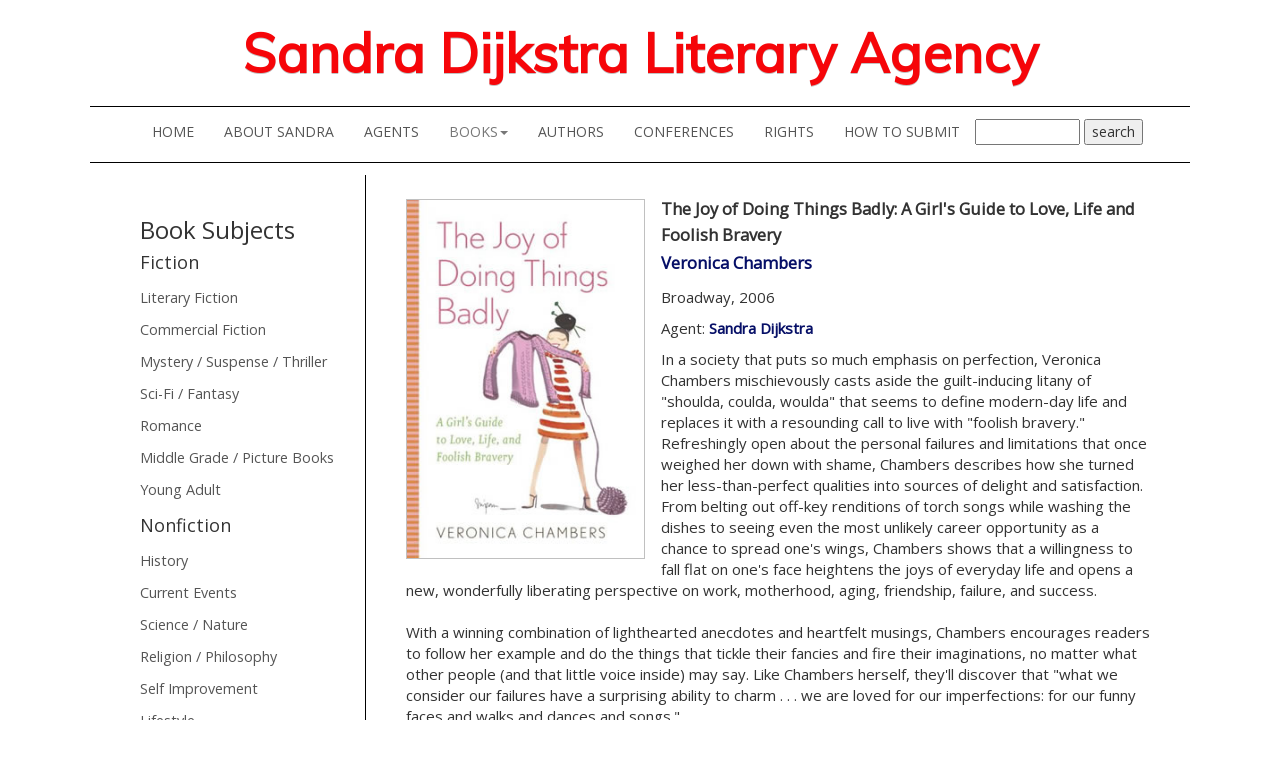

--- FILE ---
content_type: text/html; charset=UTF-8
request_url: https://dijkstraagency.com/book-page.php?isbn13=9780385512121
body_size: 11232
content:
<!DOCTYPE html>
<!DOCTYPE html>
<html lang="en">
  <head>
    <meta charset="UTF-8">
	<meta http-equiv="X-UA-Compatible" content="IE=edge">
	<meta name="viewport" content="width=device-width, initial-scale=1">
    <title>Sandra Dijkstra Literary Agency</title>
    <!-- Bootstrap -->
	<link href="css/bootstrap.css" rel="stylesheet">
	<link href="styles_sdla.css" rel="stylesheet" type="text/css">
    <style type="text/css">
    body,td,th {
	font-family: "Open Sans", sans-serif;
}
    </style>
    <link rel="stylesheet" type="text/css" href="https://fonts.googleapis.com/css?family=Open+Sans|Muli">
	<!-- HTML5 shim and Respond.js for IE8 support of HTML5 elements and media queries -->
	<!-- WARNING: Respond.js doesn't work if you view the page via file:// -->
	<!--[if lt IE 9]>
		  <script src="https://oss.maxcdn.com/html5shiv/3.7.2/html5shiv.min.js"></script>
		  <script src="https://oss.maxcdn.com/respond/1.4.2/respond.min.js"></script>
		<![endif]-->
<meta name="description" content="Sandra Dijkstra Literary Agency - The West Coast's Premier Agency for Authors" />
<meta name="keywords" content="Sandra Dijkstra, Literary Agency, West Coast, United States, Authors, Fiction, Nonfiction, Amy Tan" />
  </head>
  <body>
  
  <div class="container-fluid">
	  <div class="row">
	  	<div class="col-lg-offset-0 col-lg-12">
			<div><span style="font-family: Muli;">Sandra Dijkstra Literary Agency</span></div>	    </div>
      </div>
      
		<div class="row">
	  <nav class="navbar navbar-default center" role="navigation">
	    <div class="container-fluid">
	      <!-- Brand and toggle get grouped for better mobile display -->
	      	<div class="navbar-header">
	        	<button type="button" class="navbar-toggle collapsed" data-toggle="collapse" data-target="#defaultNavbar1" aria-expanded="false"><span class="sr-only">Toggle navigation</span><span class="icon-bar"></span><span class="icon-bar"></span><span class="icon-bar"></span></button>
			</div>
	      <!-- Collect the nav links, forms, and other content for toggling -->
  		<div class="navbar-inner">
	      <div class="collapse navbar-collapse" id="defaultNavbar1">
	        <ul class="nav navbar-nav">
	          <li class="active"><a href="https://dijkstraagency.com">HOME<span class="sr-only">(current)</span></a></li>
	          <li class="active"><a href="sandra-dijkstra.php">ABOUT SANDRA<span class="sr-only">(current)</span></a></li>
	          <li class="active"><a href="agents.php">AGENTS<span class="sr-only">(current)</span></a></li>
       		  <li class="dropdown"><a href="#" class="dropdown-toggle" data-toggle="dropdown" role="button" aria-haspopup="true" aria-expanded="false">BOOKS<span class="caret"></span></a>
	            <ul class="dropdown-menu">
	              <li><a href="bestseller-books.php">Bestsellers</a></li>
                </ul>
              </li>
	          <li class="active"><a href="author-list.php">AUTHORS<span class="sr-only">(current)</span></a></li>
	          <li class="active"><a href="literary-conferences.php">CONFERENCES<span class="sr-only">(current)</span></a></li>
	          <li class="active"><a href="rights.php">RIGHTS</a></li>
	          <li class="active"><a href="submission-guidelines.php">HOW TO SUBMIT<span class="sr-only">(current)</span></a></li>
	          <li class="active"><div style="padding-top:12px;"><form name="search" method="get" action="search-results.php">
	              <input name="title" type="text" id="title" size="12">
                  <input type="submit" name="search" id="search" value="search">
	          </form></div></li>
            </ul>
		 </div>
		</div>
	      <!-- /.navbar-collapse -->
        </div>
	    <!-- /.container-fluid -->
    </nav>
    </div>
	<div class="row">


	  <section class="col-md-9 col-sm-9 col-sm-push-3 main-content">
				<br>
                <div style="min-height:400px; margin-bottom:12px;"><img src="books/9780385512121.jpg" style="max-height:360px; float:left; margin-top:3px; margin-right:16px; margin-bottom:3px; border: solid 1px silver;"><span class="book_title_page">The Joy of Doing Things Badly: A Girl's Guide to Love, Life and Foolish Bravery</span>
                  <p class="author_book_page"><a href="author-page.php?auth_id=Chambers">Veronica Chambers</a></p>
<p>Broadway, 2006</p>
                  <p>Agent: <a href="agent-page.php?agent_id=Dijkstra">Sandra Dijkstra</a></p>                  <p>In a society that puts so much emphasis on perfection, Veronica Chambers mischievously casts aside the guilt-inducing litany of "shoulda, coulda, woulda" that seems to define modern-day life and replaces it with a resounding call to live with "foolish bravery." Refreshingly open about the personal failures and limitations that once weighed her down with shame, Chambers describes how she turned her less-than-perfect qualities into sources of delight and satisfaction. From belting out off-key renditions of torch songs while washing the dishes to seeing even the most unlikely career opportunity as a chance to spread one's wings, Chambers shows that a willingness to fall flat on one's face heightens the joys of everyday life and opens a new, wonderfully liberating perspective on work, motherhood, aging, friendship, failure, and success.&nbsp;<br />
<br />
With a winning combination of lighthearted anecdotes and heartfelt musings, Chambers encourages readers to follow her example and do the things that tickle their fancies and fire their imaginations, no matter what other people (and that little voice inside) may say. Like Chambers herself, they'll discover that "what we consider our failures have a surprising ability to charm . . . we are loved for our imperfections: for our funny faces and walks and dances and songs."</p>
                  <div style="clear:left;">                  <p><strong>Reviews:</strong><br>
                    &quot;A well-bylined magazine writer, Chambers writes in a breezy, punchy style, although she does address serious matters.Through humor, Chambers learns to develop &#39;self-care tools&#39; that prompt her to try new things no matter how foreign or difficult they may seem. Women of all ages will find inspiration in her approach to life and her call for &#39;foolish bravery&#39; in the face of challenges both big and small. Bursting with strong-willed, fiery spirit, Chambers is at the top of her game.&quot;<br />
&mdash;<strong><em>Booklist</em></strong><br />
<br />
<br />
&ldquo;Wickedly wise and literally delicious, Veronica Chambers&rsquo;s&nbsp;The Joy of Doing Things Badly&nbsp;is the perfect desert island gift to self, or friend, stranded and starving on the island of perfectionism.&rdquo;&nbsp;<br />
&mdash;<strong>Alice Randall</strong>, author of&nbsp;The Wind Done&nbsp;Gone<br />
<br />
<br />
&ldquo;This delightfully honest book is a must-read for every woman who has ever failed and triumphed&mdash;and for every woman who has ever been afraid to try. Chambers reminds us that it is not only okay to fail, it is imperative in a life lived with gusto.&rdquo;&nbsp;<br />
&mdash;<strong>Alisa Valdes-Rodriguez</strong>, author of&nbsp;<em>The Dirty Girls Social Club</em><br />
<br />
<br />
&ldquo;Women in all cultures are encouraged to go&nbsp;to ridiculous extremes to live up to others&rsquo; expectations. Finally, a self-help book that says STOP&mdash;happiness comes from taking risks and making mistakes, not from seeking perfection. Here&rsquo;s a book that hands out advice for discovering the joy of failure&mdash;good advice for women everywhere.&rdquo;&nbsp;<br />
&mdash;<strong>Leslie Morgan Steiner</strong>, editor of&nbsp;<em>Mommy Wars: Stay-at-Home and Career Moms Face Off on Their Choices, Their Lives, Their Families</em><br />
&nbsp;<br />
<br />
&nbsp;</p></div>
                </div>
      </section>

	<section class="col-md-3 col-sm-3 col-sm-pull-9 sidebar">
    	<br>
		  	<h3>Book Subjects</h3>
            <h4>Fiction</h4>
            	<ul class="sb-menu">
                    <li><a href="books-by-subject.php?subject1=Literary">Literary Fiction</a></li>
                    <li><a href="books-by-subject.php?subject1=Commercial">Commercial Fiction</a></li>
					<li><a href="books-by-subject.php?subject1=Mystery">Mystery / Suspense / Thriller</a></li>
					<li><a href="books-by-subject.php?subject1=Sci-Fi">Sci-Fi / Fantasy</a></li>
  					<li><a href="books-by-subject.php?subject1=Romance">Romance</a></li>
					<li><a href="books-by-subject.php?subject1=Picture">Middle Grade / Picture Books</a></li>
					<li><a href="books-by-subject.php?subject1=Young">Young Adult</a></li>
                 </ul>
                 <h4>Nonfiction</h4>
                 <ul class="sb-menu">
					<li><a href="books-by-subject.php?subject1=History">History</a></li>
					<li><a href="books-by-subject.php?subject1=Current">Current Events</a></li>
					<li><a href="books-by-subject.php?subject1=Science">Science / Nature</a></li>
					<li><a href="books-by-subject.php?subject1=Religion">Religion / Philosophy</a></li>
					<li><a href="books-by-subject.php?subject1=Improvement">Self Improvement</a></li>
					<li><a href="books-by-subject.php?subject1=Lifestyle">Lifestyle</a></li>
					<li><a href="books-by-subject.php?subject1=Biography">Biography</a></li>
					<li><a href="books-by-subject.php?subject1=Memoir">Memoir</a></li>
					<li><a href="books-by-subject.php?subject1=Business">Business</a></li>
			    </ul>
		</section>
		<section class="col-md-12 footer">
			<p align="center" class="isbn_text"><a href="https://dijkstraagency.com">Home</a> | <a href="sandra-dijkstra.php">Sandra Dijkstra </a>| <a href="agents.php">Agents</a> | <a href="author-list.php">Authors</a> | <a href="literary-conferences.php">Conferences</a> | <a href="submission-guidelines.php">How to Submit</a> | <a href="rights.php">Rights</a> | <a href="contact-sdla.php">Contact</a></p>
			<p align="center" class="isbn_text">Copyright &copy;2026 Sandra Dijkstra Literary Agency</p>
		</section>
	</div>
	 
  </div>
	<!-- jQuery (necessary for Bootstrap's JavaScript plugins) --> 
	<script src="js/jquery-1.11.3.min.js"></script>

	<!-- Include all compiled plugins (below), or include individual files as needed --> 
	<script src="js/bootstrap.js"></script>

	<!-- jQuery (necessary for Bootstrap's JavaScript plugins) --> 
	<script src="js/jquery-1.11.3.min.js"></script>

	<!-- Include all compiled plugins (below), or include individual files as needed --> 
	<script src="js/bootstrap.js"></script>

	<!-- Include js plugin -->
	<script type="text/javascript" src="owl-carousel/owl.carousel.js"></script>

	<!-- Basic stylesheet -->
	<link rel="stylesheet" href="owl-carousel/owl.carousel.css">
 
 	<!-- Default Theme -->
	<link rel="stylesheet" href="owl-carousel/owl.theme.css">

	<script>	
		$(document).ready(function() {

		  $(".owl-carousel").owlCarousel({
		    navigation : true
		  });

		});	
   </script>
  </body>
</html>

--- FILE ---
content_type: text/css
request_url: https://dijkstraagency.com/styles_sdla.css
body_size: 5882
content:
@charset "utf-8";
/* CSS Document */
@import url(http://fonts.googleapis.com/css?family=Open+Sans:400,300,300italic,400italic,700,700italic,800,600italic,600,800italic);
@import url(http://fonts.googleapis.com/css?family=Lora:400,700italic,700,400italic);
#defaultNavbar1 {
	margin-left: auto;
	margin-right: auto;
}
.row .col-lg-10.col-lg-offset-1 {
	padding-top: 5px;
	padding-bottom: 5px;
	text-shadow: 0px 0px;
	border-bottom-color: #000000;
	top: 0px;
}
.row .col-lg-11.col-lg-offset-0 {
	padding-top: 15px;
	padding-bottom: 15px;
	color: #F60509;
	font-size: 3.2em;
	text-align: center;
	border-bottom: 1px solid #000000;
}
.row .col-lg-offset-0.col-lg-12 {
	padding-top: 15px;
	padding-bottom: 15px;
	color: #F60509;
	font-size: 3.8em;
	font-weight:600;
	text-align: center;
	text-shadow: 0px 1px #C3C2C2;
}
.navbar.navbar-default {
	background-color: #FFFFFF;
	border-width: 0px;
}
.nav.navbar-nav .active {
	background-color: #FFFFFF;
}
.nav.navbar-nav .active a {
	background-color: #FFFFFF;
}
.nav.navbar-nav .active a:hover {
	background-color: #FFFFFF;
	text-decoration: underline;
	font-weight: 500;
}
.nav > li > a:hover,
.nav > li > a:focus {
  text-decoration: underline;
  background-color: #ffffff;
}
.container-fluid .navbar.navbar-default .container-fluid {
}
.container-fluid #defaultNavbar1 {
}
.nav.navbar-nav {
}
.navbar.center .navbar-inner {
    text-align: center;
}
.navbar.center .navbar-inner .nav {
    float: none;
    display:inline-block;
}.container-fluid .container-fluid {
	margin-top: 0px;
	font-family: 'Open Sans', sans-serif;
}
.container-fluid .navbar.navbar-default.center {
	margin-top: 0px;
	margin-bottom: 12px;
	border-top: 1px solid #000000;
	border-bottom: 1px solid #000000;
	border-radius: 0px;
}

.fltrt { /* this class can be used to float an element right in your page. The floated element must precede the element it should be next to on the page. */
	float: right;
	margin-left: 8px;
}
.fltlft { /* this class can be used to float an element left in your page */
	float: left;
	margin-right: 8px;
	border: 1px solid #999999;
	margin-top: 4px;
}
.clearfloat { /* this class should be placed on a div or break element and should be the final element before the close of a container that should fully contain a float */
	clear:both;
    height:0;
    font-size: 1px;
    line-height: 0px;
}

body {
	font-family: 'Open Sans', sans-serif;
	font-weight: 500;
}

strong {
  font-weight: 700;
}

.sidebar {
	padding: 0px 30px 0px 50px;
	background-color: #FFFFFF;
	font-family: 'Open Sans', sans-serif;
	font-size: 16px;
	font-weight: 400;
	line-height: 1.4em;
}

.sidebar ul {
	padding-left: 0px;
}

.sidebar ul li {
	list-style: none;
	padding: 5px 0px;
}

.home .main-content {
	border-left: none;
}

.main-content {
	min-height: 900px;
	padding: 0px 40px;
	font-family: 'Open Sans', sans-serif;
	font-size: 15px;
	font-weight: 400;
	line-height: 1.4em;
	border-left: 1px solid #000000;
	overflow: auto;
}

.main-content a {
	font-weight: 600;
	color: #060F67;
}

.main-content ol li {
	list-style: none;
	padding: 4px 0px;
}

.carousel-wrapper{
	padding: 0px 40px;
}

.container-fluid {
	max-width: 1100px;
}

h2.page-title {
	text-align: center;
	margin-bottom: 20px;
}

h3.slider-title {
	clear: both;
	margin-left: 20px;
	margin-bottom: 10px;
	width: 100%;
	display: block;
}

.content-block {
	padding: 40px;
}

img.aligncenter {
	display: block;
	margin: 0 auto;
	float: none;
}

.footer {
	clear: both;
	margin-top: 10px;
	border-top: solid 1px #000000;
	padding-top: 8px;
}

.book_title_list {
	font-family: 'Open Sans', sans-serif;
	font-size: 1em;
	font-weight: 700;
	line-height: 1.3em;
}
.book_title_page {
	font-family: 'Open Sans', sans-serif;
	font-size: 1.1em;
	font-weight: 700;
	line-height: 1.6em;
}

.book_subtitle_list {
	font-family: 'Open Sans', sans-serif;
	font-size: .9em;
	font-weight: 500;
	line-height: 1.5em;
}

.book_subtitle_page {
	font-family: 'Open Sans', sans-serif;
	font-size: 1.1em;
	font-weight: 500;
	line-height: 1.5em;
}

.author_book_page {
	font-family: 'Open Sans', sans-serif;
	font-size: 1.1em;
	font-weight: 600;
	line-height: 1.8em;
}

.owl-prev,
.owl-next {
	font-weight: bold;
}

#defaultNavbar1 ul li:hover > ul.dropdown-menu {
	display:block;
}

.sb-menu li a {
	color: #555;
	background-color: #fff;
	display: block;
	font-size: .9em;
}

.sb-menu li a:hover {
	font-weight: 500;
}

.sb-submenu {
	display: none;
}

.sb-submenu li a {
	padding: 0px 25px;
	display: block;
}

.sb-submenu li a:hover {
	background-color: #f5f5f5;
	text-decoration: none;
}

.sb-menu li:hover > ul.sb-submenu {
	display:block;
}

blockquote {
	border-left: none;
}

.books-by-subject-wrap {
	border-bottom: solid 1px silver; 
	min-height:180px; 
	margin-bottom:16px; 
	width:48%; 
	float:left; 
	margin-right:6px;
	overflow: auto;
}

.bestseller-books-wrap {
	float:left;
	width:15%;
	min-height:146px;
	margin-bottom:12px;
	text-align:center;
	margin-right: 6px;
}

.author-list-wrap {
	margin-bottom:3px; 
	width:32%; 
	float:left;
	margin-right: 6px;
}

@media only screen and (max-width: 1024px) {
	.books-by-subject-wrap {
		width: 45%;
		min-height:200px;
	}

	.bestseller-books-wrap {
		width: 14%;
	}
}

@media only screen and (max-width: 950px) {
	.books-by-subject-wrap {
		width: 42.5%;
		min-height: 220px;
	}

	.bestseller-books-wrap {
		width: 20%;
	}
}

@media only screen and (max-width: 850px) {
	.books-by-subject-wrap {
		width: 100%;
		min-height:180px;
	}

	.bestseller-books-wrap {
		width: 30%;
	}

	.author-list-wrap {
		width: 30%;
	}
}

@media only screen and (max-width: 768px) {

	.carousel-wrapper{
		padding: 0px;
	}

	.content-block {
		padding: 0px;
	}

	.author-list-wrap {
		width: 100%;
	}


}

@media only screen and (max-width: 400px) {
	.bestseller-books-wrap {
		width: 100%;
	}
}

.carousel-wrapper img.aligncenter {
	width: 100%;
	object-fit: contain;
}
